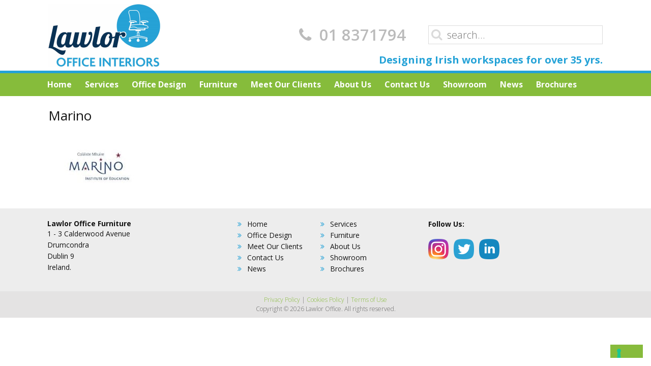

--- FILE ---
content_type: text/html; charset=UTF-8
request_url: https://www.lawlorofficefurniture.ie/clients/marino/
body_size: 9536
content:
<!doctype html>
<!--[if lt IE 7]><html lang="en-US" class="no-js lt-ie9 lt-ie8 lt-ie7"><![endif]-->
<!--[if (IE 7)&!(IEMobile)]><html lang="en-US" class="no-js lt-ie9 lt-ie8"><![endif]-->
<!--[if (IE 8)&!(IEMobile)]><html lang="en-US" class="no-js lt-ie9"><![endif]-->
<!--[if gt IE 8]><!--> <html lang="en-US" class="no-js"><!--<![endif]-->
<head>
	
	<script type="text/javascript">
var _iub = _iub || [];
_iub.csConfiguration = {"askConsentAtCookiePolicyUpdate":true,"floatingPreferencesButtonDisplay":"bottom-right","lang":"en","perPurposeConsent":true,"siteId":3535665,"whitelabel":false,"cookiePolicyId":66142166,"cookiePolicyUrl":"https://www.lawlorofficefurniture.ie/cookies-policy/", "banner":{ "acceptButtonCaptionColor":"#FFFFFF","acceptButtonColor":"#0073CE","acceptButtonDisplay":true,"backgroundColor":"#FFFFFF","closeButtonDisplay":false,"customizeButtonCaptionColor":"#4D4D4D","customizeButtonColor":"#DADADA","customizeButtonDisplay":true,"position":"float-top-center","rejectButtonCaptionColor":"#FFFFFF","rejectButtonColor":"#0073CE","rejectButtonDisplay":true,"showTitle":false,"textColor":"#000000" }};
</script>
<script type="text/javascript" src="https://cs.iubenda.com/autoblocking/3535665.js"></script>
<script type="text/javascript" src="//cdn.iubenda.com/cs/iubenda_cs.js" charset="UTF-8" async></script>
	
	
	<!-- Google Tag Manager -->
<script>(function(w,d,s,l,i){w[l]=w[l]||[];w[l].push({'gtm.start':
new Date().getTime(),event:'gtm.js'});var f=d.getElementsByTagName(s)[0],
j=d.createElement(s),dl=l!='dataLayer'?'&l='+l:'';j.async=true;j.src=
'https://www.googletagmanager.com/gtm.js?id='+i+dl;f.parentNode.insertBefore(j,f);
})(window,document,'script','dataLayer','GTM-PPMX6GL');</script>
<!-- End Google Tag Manager -->

	<meta charset="utf-8">
		<meta http-equiv="X-UA-Compatible" content="IE=edge">
	<title>Marino - Lawlor Office</title>
	
		<meta name="HandheldFriendly" content="True">
	<meta name="MobileOptimized" content="320">
	<meta name="viewport" content="width=device-width, initial-scale=1.0"/>

	<link rel="apple-touch-icon" href="https://www.lawlorofficefurniture.ie/wp-content/themes/lawloroffice/library/images/apple-icon-touch.png">
	<link rel="icon" href="https://www.lawlorofficefurniture.ie/wp-content/themes/lawloroffice/favicon.ico">
	<!--[if IE]>
		<link rel="shortcut icon" href="https://www.lawlorofficefurniture.ie/wp-content/themes/lawloroffice/favicon.ico">
	<![endif]-->
		<meta name="msapplication-TileColor" content="#f01d4f">
	<meta name="msapplication-TileImage" content="https://www.lawlorofficefurniture.ie/wp-content/themes/lawloroffice/library/images/win8-tile-icon.png">
	<link rel="pingback" href="https://www.lawlorofficefurniture.ie/xmlrpc.php">
		<meta name='robots' content='index, follow, max-image-preview:large, max-snippet:-1, max-video-preview:-1' />

	<!-- This site is optimized with the Yoast SEO plugin v19.13 - https://yoast.com/wordpress/plugins/seo/ -->
	<link rel="canonical" href="https://www.lawlorofficefurniture.ie/clients/marino/" />
	<meta property="og:locale" content="en_US" />
	<meta property="og:type" content="article" />
	<meta property="og:title" content="Marino - Lawlor Office" />
	<meta property="og:url" content="https://www.lawlorofficefurniture.ie/clients/marino/" />
	<meta property="og:site_name" content="Lawlor Office" />
	<meta property="og:image" content="https://www.lawlorofficefurniture.ie/wp-content/uploads/2014/12/marino.jpg" />
	<meta property="og:image:width" content="200" />
	<meta property="og:image:height" content="90" />
	<meta property="og:image:type" content="image/jpeg" />
	<script type="application/ld+json" class="yoast-schema-graph">{"@context":"https://schema.org","@graph":[{"@type":"WebPage","@id":"https://www.lawlorofficefurniture.ie/clients/marino/","url":"https://www.lawlorofficefurniture.ie/clients/marino/","name":"Marino - Lawlor Office","isPartOf":{"@id":"https://www.lawlorofficefurniture.ie/#website"},"primaryImageOfPage":{"@id":"https://www.lawlorofficefurniture.ie/clients/marino/#primaryimage"},"image":{"@id":"https://www.lawlorofficefurniture.ie/clients/marino/#primaryimage"},"thumbnailUrl":"https://www.lawlorofficefurniture.ie/wp-content/uploads/2014/12/marino.jpg","datePublished":"2014-12-01T17:27:37+00:00","dateModified":"2014-12-01T17:27:37+00:00","breadcrumb":{"@id":"https://www.lawlorofficefurniture.ie/clients/marino/#breadcrumb"},"inLanguage":"en-US","potentialAction":[{"@type":"ReadAction","target":["https://www.lawlorofficefurniture.ie/clients/marino/"]}]},{"@type":"ImageObject","inLanguage":"en-US","@id":"https://www.lawlorofficefurniture.ie/clients/marino/#primaryimage","url":"https://www.lawlorofficefurniture.ie/wp-content/uploads/2014/12/marino.jpg","contentUrl":"https://www.lawlorofficefurniture.ie/wp-content/uploads/2014/12/marino.jpg","width":200,"height":90},{"@type":"BreadcrumbList","@id":"https://www.lawlorofficefurniture.ie/clients/marino/#breadcrumb","itemListElement":[{"@type":"ListItem","position":1,"name":"Home","item":"https://www.lawlorofficefurniture.ie/"},{"@type":"ListItem","position":2,"name":"Clients","item":"https://www.lawlorofficefurniture.ie/clients/"},{"@type":"ListItem","position":3,"name":"Marino"}]},{"@type":"WebSite","@id":"https://www.lawlorofficefurniture.ie/#website","url":"https://www.lawlorofficefurniture.ie/","name":"Lawlor Office","description":"Furniture Seating Desking Boardroom Reception Design Storage Solutions","potentialAction":[{"@type":"SearchAction","target":{"@type":"EntryPoint","urlTemplate":"https://www.lawlorofficefurniture.ie/?s={search_term_string}"},"query-input":"required name=search_term_string"}],"inLanguage":"en-US"}]}</script>
	<!-- / Yoast SEO plugin. -->


<link rel='dns-prefetch' href='//fonts.googleapis.com' />
<link rel="alternate" type="application/rss+xml" title="Lawlor Office &raquo; Feed" href="https://www.lawlorofficefurniture.ie/feed/" />
<script type="text/javascript">
window._wpemojiSettings = {"baseUrl":"https:\/\/s.w.org\/images\/core\/emoji\/14.0.0\/72x72\/","ext":".png","svgUrl":"https:\/\/s.w.org\/images\/core\/emoji\/14.0.0\/svg\/","svgExt":".svg","source":{"concatemoji":"https:\/\/www.lawlorofficefurniture.ie\/wp-includes\/js\/wp-emoji-release.min.js"}};
/*! This file is auto-generated */
!function(e,a,t){var n,r,o,i=a.createElement("canvas"),p=i.getContext&&i.getContext("2d");function s(e,t){var a=String.fromCharCode,e=(p.clearRect(0,0,i.width,i.height),p.fillText(a.apply(this,e),0,0),i.toDataURL());return p.clearRect(0,0,i.width,i.height),p.fillText(a.apply(this,t),0,0),e===i.toDataURL()}function c(e){var t=a.createElement("script");t.src=e,t.defer=t.type="text/javascript",a.getElementsByTagName("head")[0].appendChild(t)}for(o=Array("flag","emoji"),t.supports={everything:!0,everythingExceptFlag:!0},r=0;r<o.length;r++)t.supports[o[r]]=function(e){if(p&&p.fillText)switch(p.textBaseline="top",p.font="600 32px Arial",e){case"flag":return s([127987,65039,8205,9895,65039],[127987,65039,8203,9895,65039])?!1:!s([55356,56826,55356,56819],[55356,56826,8203,55356,56819])&&!s([55356,57332,56128,56423,56128,56418,56128,56421,56128,56430,56128,56423,56128,56447],[55356,57332,8203,56128,56423,8203,56128,56418,8203,56128,56421,8203,56128,56430,8203,56128,56423,8203,56128,56447]);case"emoji":return!s([129777,127995,8205,129778,127999],[129777,127995,8203,129778,127999])}return!1}(o[r]),t.supports.everything=t.supports.everything&&t.supports[o[r]],"flag"!==o[r]&&(t.supports.everythingExceptFlag=t.supports.everythingExceptFlag&&t.supports[o[r]]);t.supports.everythingExceptFlag=t.supports.everythingExceptFlag&&!t.supports.flag,t.DOMReady=!1,t.readyCallback=function(){t.DOMReady=!0},t.supports.everything||(n=function(){t.readyCallback()},a.addEventListener?(a.addEventListener("DOMContentLoaded",n,!1),e.addEventListener("load",n,!1)):(e.attachEvent("onload",n),a.attachEvent("onreadystatechange",function(){"complete"===a.readyState&&t.readyCallback()})),(e=t.source||{}).concatemoji?c(e.concatemoji):e.wpemoji&&e.twemoji&&(c(e.twemoji),c(e.wpemoji)))}(window,document,window._wpemojiSettings);
</script>
<style type="text/css">
img.wp-smiley,
img.emoji {
	display: inline !important;
	border: none !important;
	box-shadow: none !important;
	height: 1em !important;
	width: 1em !important;
	margin: 0 0.07em !important;
	vertical-align: -0.1em !important;
	background: none !important;
	padding: 0 !important;
}
</style>
	<link rel='stylesheet' id='wp-block-library-css' href='https://www.lawlorofficefurniture.ie/wp-includes/css/dist/block-library/style.min.css' type='text/css' media='all' />
<link rel='stylesheet' id='classic-theme-styles-css' href='https://www.lawlorofficefurniture.ie/wp-includes/css/classic-themes.min.css' type='text/css' media='all' />
<style id='global-styles-inline-css' type='text/css'>
body{--wp--preset--color--black: #000000;--wp--preset--color--cyan-bluish-gray: #abb8c3;--wp--preset--color--white: #ffffff;--wp--preset--color--pale-pink: #f78da7;--wp--preset--color--vivid-red: #cf2e2e;--wp--preset--color--luminous-vivid-orange: #ff6900;--wp--preset--color--luminous-vivid-amber: #fcb900;--wp--preset--color--light-green-cyan: #7bdcb5;--wp--preset--color--vivid-green-cyan: #00d084;--wp--preset--color--pale-cyan-blue: #8ed1fc;--wp--preset--color--vivid-cyan-blue: #0693e3;--wp--preset--color--vivid-purple: #9b51e0;--wp--preset--gradient--vivid-cyan-blue-to-vivid-purple: linear-gradient(135deg,rgba(6,147,227,1) 0%,rgb(155,81,224) 100%);--wp--preset--gradient--light-green-cyan-to-vivid-green-cyan: linear-gradient(135deg,rgb(122,220,180) 0%,rgb(0,208,130) 100%);--wp--preset--gradient--luminous-vivid-amber-to-luminous-vivid-orange: linear-gradient(135deg,rgba(252,185,0,1) 0%,rgba(255,105,0,1) 100%);--wp--preset--gradient--luminous-vivid-orange-to-vivid-red: linear-gradient(135deg,rgba(255,105,0,1) 0%,rgb(207,46,46) 100%);--wp--preset--gradient--very-light-gray-to-cyan-bluish-gray: linear-gradient(135deg,rgb(238,238,238) 0%,rgb(169,184,195) 100%);--wp--preset--gradient--cool-to-warm-spectrum: linear-gradient(135deg,rgb(74,234,220) 0%,rgb(151,120,209) 20%,rgb(207,42,186) 40%,rgb(238,44,130) 60%,rgb(251,105,98) 80%,rgb(254,248,76) 100%);--wp--preset--gradient--blush-light-purple: linear-gradient(135deg,rgb(255,206,236) 0%,rgb(152,150,240) 100%);--wp--preset--gradient--blush-bordeaux: linear-gradient(135deg,rgb(254,205,165) 0%,rgb(254,45,45) 50%,rgb(107,0,62) 100%);--wp--preset--gradient--luminous-dusk: linear-gradient(135deg,rgb(255,203,112) 0%,rgb(199,81,192) 50%,rgb(65,88,208) 100%);--wp--preset--gradient--pale-ocean: linear-gradient(135deg,rgb(255,245,203) 0%,rgb(182,227,212) 50%,rgb(51,167,181) 100%);--wp--preset--gradient--electric-grass: linear-gradient(135deg,rgb(202,248,128) 0%,rgb(113,206,126) 100%);--wp--preset--gradient--midnight: linear-gradient(135deg,rgb(2,3,129) 0%,rgb(40,116,252) 100%);--wp--preset--duotone--dark-grayscale: url('#wp-duotone-dark-grayscale');--wp--preset--duotone--grayscale: url('#wp-duotone-grayscale');--wp--preset--duotone--purple-yellow: url('#wp-duotone-purple-yellow');--wp--preset--duotone--blue-red: url('#wp-duotone-blue-red');--wp--preset--duotone--midnight: url('#wp-duotone-midnight');--wp--preset--duotone--magenta-yellow: url('#wp-duotone-magenta-yellow');--wp--preset--duotone--purple-green: url('#wp-duotone-purple-green');--wp--preset--duotone--blue-orange: url('#wp-duotone-blue-orange');--wp--preset--font-size--small: 13px;--wp--preset--font-size--medium: 20px;--wp--preset--font-size--large: 36px;--wp--preset--font-size--x-large: 42px;--wp--preset--spacing--20: 0.44rem;--wp--preset--spacing--30: 0.67rem;--wp--preset--spacing--40: 1rem;--wp--preset--spacing--50: 1.5rem;--wp--preset--spacing--60: 2.25rem;--wp--preset--spacing--70: 3.38rem;--wp--preset--spacing--80: 5.06rem;}:where(.is-layout-flex){gap: 0.5em;}body .is-layout-flow > .alignleft{float: left;margin-inline-start: 0;margin-inline-end: 2em;}body .is-layout-flow > .alignright{float: right;margin-inline-start: 2em;margin-inline-end: 0;}body .is-layout-flow > .aligncenter{margin-left: auto !important;margin-right: auto !important;}body .is-layout-constrained > .alignleft{float: left;margin-inline-start: 0;margin-inline-end: 2em;}body .is-layout-constrained > .alignright{float: right;margin-inline-start: 2em;margin-inline-end: 0;}body .is-layout-constrained > .aligncenter{margin-left: auto !important;margin-right: auto !important;}body .is-layout-constrained > :where(:not(.alignleft):not(.alignright):not(.alignfull)){max-width: var(--wp--style--global--content-size);margin-left: auto !important;margin-right: auto !important;}body .is-layout-constrained > .alignwide{max-width: var(--wp--style--global--wide-size);}body .is-layout-flex{display: flex;}body .is-layout-flex{flex-wrap: wrap;align-items: center;}body .is-layout-flex > *{margin: 0;}:where(.wp-block-columns.is-layout-flex){gap: 2em;}.has-black-color{color: var(--wp--preset--color--black) !important;}.has-cyan-bluish-gray-color{color: var(--wp--preset--color--cyan-bluish-gray) !important;}.has-white-color{color: var(--wp--preset--color--white) !important;}.has-pale-pink-color{color: var(--wp--preset--color--pale-pink) !important;}.has-vivid-red-color{color: var(--wp--preset--color--vivid-red) !important;}.has-luminous-vivid-orange-color{color: var(--wp--preset--color--luminous-vivid-orange) !important;}.has-luminous-vivid-amber-color{color: var(--wp--preset--color--luminous-vivid-amber) !important;}.has-light-green-cyan-color{color: var(--wp--preset--color--light-green-cyan) !important;}.has-vivid-green-cyan-color{color: var(--wp--preset--color--vivid-green-cyan) !important;}.has-pale-cyan-blue-color{color: var(--wp--preset--color--pale-cyan-blue) !important;}.has-vivid-cyan-blue-color{color: var(--wp--preset--color--vivid-cyan-blue) !important;}.has-vivid-purple-color{color: var(--wp--preset--color--vivid-purple) !important;}.has-black-background-color{background-color: var(--wp--preset--color--black) !important;}.has-cyan-bluish-gray-background-color{background-color: var(--wp--preset--color--cyan-bluish-gray) !important;}.has-white-background-color{background-color: var(--wp--preset--color--white) !important;}.has-pale-pink-background-color{background-color: var(--wp--preset--color--pale-pink) !important;}.has-vivid-red-background-color{background-color: var(--wp--preset--color--vivid-red) !important;}.has-luminous-vivid-orange-background-color{background-color: var(--wp--preset--color--luminous-vivid-orange) !important;}.has-luminous-vivid-amber-background-color{background-color: var(--wp--preset--color--luminous-vivid-amber) !important;}.has-light-green-cyan-background-color{background-color: var(--wp--preset--color--light-green-cyan) !important;}.has-vivid-green-cyan-background-color{background-color: var(--wp--preset--color--vivid-green-cyan) !important;}.has-pale-cyan-blue-background-color{background-color: var(--wp--preset--color--pale-cyan-blue) !important;}.has-vivid-cyan-blue-background-color{background-color: var(--wp--preset--color--vivid-cyan-blue) !important;}.has-vivid-purple-background-color{background-color: var(--wp--preset--color--vivid-purple) !important;}.has-black-border-color{border-color: var(--wp--preset--color--black) !important;}.has-cyan-bluish-gray-border-color{border-color: var(--wp--preset--color--cyan-bluish-gray) !important;}.has-white-border-color{border-color: var(--wp--preset--color--white) !important;}.has-pale-pink-border-color{border-color: var(--wp--preset--color--pale-pink) !important;}.has-vivid-red-border-color{border-color: var(--wp--preset--color--vivid-red) !important;}.has-luminous-vivid-orange-border-color{border-color: var(--wp--preset--color--luminous-vivid-orange) !important;}.has-luminous-vivid-amber-border-color{border-color: var(--wp--preset--color--luminous-vivid-amber) !important;}.has-light-green-cyan-border-color{border-color: var(--wp--preset--color--light-green-cyan) !important;}.has-vivid-green-cyan-border-color{border-color: var(--wp--preset--color--vivid-green-cyan) !important;}.has-pale-cyan-blue-border-color{border-color: var(--wp--preset--color--pale-cyan-blue) !important;}.has-vivid-cyan-blue-border-color{border-color: var(--wp--preset--color--vivid-cyan-blue) !important;}.has-vivid-purple-border-color{border-color: var(--wp--preset--color--vivid-purple) !important;}.has-vivid-cyan-blue-to-vivid-purple-gradient-background{background: var(--wp--preset--gradient--vivid-cyan-blue-to-vivid-purple) !important;}.has-light-green-cyan-to-vivid-green-cyan-gradient-background{background: var(--wp--preset--gradient--light-green-cyan-to-vivid-green-cyan) !important;}.has-luminous-vivid-amber-to-luminous-vivid-orange-gradient-background{background: var(--wp--preset--gradient--luminous-vivid-amber-to-luminous-vivid-orange) !important;}.has-luminous-vivid-orange-to-vivid-red-gradient-background{background: var(--wp--preset--gradient--luminous-vivid-orange-to-vivid-red) !important;}.has-very-light-gray-to-cyan-bluish-gray-gradient-background{background: var(--wp--preset--gradient--very-light-gray-to-cyan-bluish-gray) !important;}.has-cool-to-warm-spectrum-gradient-background{background: var(--wp--preset--gradient--cool-to-warm-spectrum) !important;}.has-blush-light-purple-gradient-background{background: var(--wp--preset--gradient--blush-light-purple) !important;}.has-blush-bordeaux-gradient-background{background: var(--wp--preset--gradient--blush-bordeaux) !important;}.has-luminous-dusk-gradient-background{background: var(--wp--preset--gradient--luminous-dusk) !important;}.has-pale-ocean-gradient-background{background: var(--wp--preset--gradient--pale-ocean) !important;}.has-electric-grass-gradient-background{background: var(--wp--preset--gradient--electric-grass) !important;}.has-midnight-gradient-background{background: var(--wp--preset--gradient--midnight) !important;}.has-small-font-size{font-size: var(--wp--preset--font-size--small) !important;}.has-medium-font-size{font-size: var(--wp--preset--font-size--medium) !important;}.has-large-font-size{font-size: var(--wp--preset--font-size--large) !important;}.has-x-large-font-size{font-size: var(--wp--preset--font-size--x-large) !important;}
.wp-block-navigation a:where(:not(.wp-element-button)){color: inherit;}
:where(.wp-block-columns.is-layout-flex){gap: 2em;}
.wp-block-pullquote{font-size: 1.5em;line-height: 1.6;}
</style>
<link rel='stylesheet' id='contact-form-7-css' href='https://www.lawlorofficefurniture.ie/wp-content/plugins/contact-form-7/includes/css/styles.css' type='text/css' media='all' />
<link rel='stylesheet' id='googleFonts-css' href='http://fonts.googleapis.com/css?family=Open+Sans%3A400%2C300%2C600%2C700' type='text/css' media='all' />
<link rel='stylesheet' id='bones-stylesheet-css' href='https://www.lawlorofficefurniture.ie/wp-content/themes/lawloroffice/library/css/style.css' type='text/css' media='all' />
<link rel='stylesheet' id='my-small-screens-css' href='https://www.lawlorofficefurniture.ie/wp-content/themes/lawloroffice/library/css/small-screens.css' type='text/css' media='all' />
<link rel='stylesheet' id='my-font-awesome-css' href='https://www.lawlorofficefurniture.ie/wp-content/themes/lawloroffice/library/css/font-awesome.min.css' type='text/css' media='all' />
<link rel='stylesheet' id='my-foundation-css-css' href='https://www.lawlorofficefurniture.ie/wp-content/themes/lawloroffice/library/css/foundation.css' type='text/css' media='all' />
<!--[if lt IE 9]>
<link rel='stylesheet' id='bones-ie-only-css' href='https://www.lawlorofficefurniture.ie/wp-content/themes/lawloroffice/library/css/ie.css' type='text/css' media='all' />
<![endif]-->
<link rel='stylesheet' id='bones-additonal-css-css' href='https://www.lawlorofficefurniture.ie/wp-content/themes/lawloroffice/library/css/custom.css' type='text/css' media='all' />
<script type='text/javascript' src='https://www.lawlorofficefurniture.ie/wp-includes/js/jquery/jquery.min.js' id='jquery-core-js'></script>
<script type='text/javascript' src='https://www.lawlorofficefurniture.ie/wp-includes/js/jquery/jquery-migrate.min.js' id='jquery-migrate-js'></script>
<script type='text/javascript' src='https://www.lawlorofficefurniture.ie/wp-content/themes/lawloroffice/library/js/vendor/modernizr.js' id='bones-modernizr-js'></script>
<link rel="https://api.w.org/" href="https://www.lawlorofficefurniture.ie/wp-json/" /><link rel='shortlink' href='https://www.lawlorofficefurniture.ie/?p=145' />
<link rel="alternate" type="application/json+oembed" href="https://www.lawlorofficefurniture.ie/wp-json/oembed/1.0/embed?url=https%3A%2F%2Fwww.lawlorofficefurniture.ie%2Fclients%2Fmarino%2F" />
<link rel="alternate" type="text/xml+oembed" href="https://www.lawlorofficefurniture.ie/wp-json/oembed/1.0/embed?url=https%3A%2F%2Fwww.lawlorofficefurniture.ie%2Fclients%2Fmarino%2F&#038;format=xml" />
	<script>
(function(i,s,o,g,r,a,m){i['GoogleAnalyticsObject']=r;i[r]=i[r]||function(){
(i[r].q=i[r].q||[]).push(arguments)},i[r].l=1*new Date();a=s.createElement(o),
m=s.getElementsByTagName(o)[0];a.async=1;a.src=g;m.parentNode.insertBefore(a,m)
})(window,document,'script','//www.google-analytics.com/analytics.js','ga');

ga('create', 'UA-5824089-70', 'auto');
ga('send', 'pageview');

</script>
	
<!-- Global site tag (gtag.js) - Google Ads: 860498756 -->
<!-- <script async src="https://www.googletagmanager.com/gtag/js?id=AW-860498756"></script>
<script>
 window.dataLayer = window.dataLayer || [];
 function gtag(){dataLayer.push(arguments);}
 gtag('js', new Date());

 gtag('config', 'AW-860498756');
</script> -->


<!-- <script id="Cookiebot" src="https://consent.cookiebot.com/uc.js" data-cbid="b3528f01-6a10-4e50-862a-b44d9f2265dc" type="text/javascript" async></script> -->
<script id="Cookiebot" src="https://consent.cookiebot.com/uc.js" data-cbid="900abbbb-9207-42b7-89bb-c879b177d092" type="text/javascript" async></script>
</head>
<body class="client-template-default single single-client postid-145" itemscope itemtype="http://schema.org/WebPage">
	<!-- Google Tag Manager (noscript) -->
<noscript><iframe src="https://www.googletagmanager.com/ns.html?id=GTM-PPMX6GL"
height="0" width="0" style="display:none;visibility:hidden"></iframe></noscript>
<!-- End Google Tag Manager (noscript) -->

<!-- header -->
<div id="container">
	<header class="header" role="banner" itemscope itemtype="http://schema.org/WPHeader">
		<div class="row">
		  <div id="logo" class="large-4 medium-4 small-12 columns" itemscope itemtype="http://schema.org/Organization">
		    <a href="https://www.lawlorofficefurniture.ie" rel="nofollow">
		    	<img src="https://www.lawlorofficefurniture.ie/wp-content/themes/lawloroffice/library/img/logo.png" alt=""></a>
		  </div>
		  
		  <div class="large-4 medium-4 small-12 columns" id="phone">
		    <i class="fa fa-phone fa-fw"></i>
			<a href="tel:01 8371794" style="color: #bbb;">01 8371794</a>
		    
		  </div>
		  
		  <form role="search" method="get" id="searchform" class="searchform" action="https://www.lawlorofficefurniture.ie/" >
			<div id="search" class="large-4 medium-4 small-12 columns">
				<input type="text" value="" name="s" id="s" placeholder="search..." />
			</div>
	</form>      <div id="tagline">Designing Irish workspaces for over 35 yrs.</div>
		</div> 	
		
		<!-- menu -->
		<div id="menu">
		  <div class="row">
		    <nav class="top-bar" data-topbar role="navigation" itemscope itemtype="http://schema.org/SiteNavigationElement">
		      <ul class="title-area">
		        <li class="name"></li>
		        <li class="toggle-topbar menu-icon"><a href="#"><span>Menu</span></a></li>
		      </ul>
		      <section class="top-bar-section">
		        <div class="menu-main-menu-container"><ul id="menu-main-menu" class="left"><li id="menu-item-11" class="menu-item menu-item-type-post_type menu-item-object-page menu-item-home menu-item-11"><a href="https://www.lawlorofficefurniture.ie/">Home</a></li>
<li id="menu-item-675" class="menu-item menu-item-type-post_type menu-item-object-page menu-item-675"><a href="https://www.lawlorofficefurniture.ie/services/">Services</a></li>
<li id="menu-item-191" class="menu-item menu-item-type-post_type menu-item-object-page menu-item-191"><a href="https://www.lawlorofficefurniture.ie/office-design/">Office Design</a></li>
<li id="menu-item-701" class="menu-item menu-item-type-post_type menu-item-object-page menu-item-701"><a href="https://www.lawlorofficefurniture.ie/office-furniture/">Furniture</a></li>
<li id="menu-item-677" class="menu-item menu-item-type-post_type_archive menu-item-object-client menu-item-677"><a href="https://www.lawlorofficefurniture.ie/clients/">Meet Our Clients</a></li>
<li id="menu-item-16" class="menu-item menu-item-type-post_type menu-item-object-page menu-item-16"><a href="https://www.lawlorofficefurniture.ie/about-us/">About Us</a></li>
<li id="menu-item-17" class="menu-item menu-item-type-post_type menu-item-object-page menu-item-17"><a href="https://www.lawlorofficefurniture.ie/contact-us/">Contact Us</a></li>
<li id="menu-item-497" class="menu-item menu-item-type-post_type menu-item-object-page menu-item-497"><a href="https://www.lawlorofficefurniture.ie/office-furniture-showroom/">Showroom</a></li>
<li id="menu-item-694" class="menu-item menu-item-type-post_type menu-item-object-page menu-item-694"><a href="https://www.lawlorofficefurniture.ie/news/">News</a></li>
<li id="menu-item-1508" class="menu-item menu-item-type-post_type menu-item-object-page menu-item-1508"><a href="https://www.lawlorofficefurniture.ie/brochures/">Brochures</a></li>
</ul></div>		      </section>
		    </nav>  
		  </div>
		</div> 
	</header>
<div class="content">
  <div class="row">
    <div class="large-12 small-12 columns">
      <h1>Marino</h1>
    </div>
  </div>
  <div class="row content">
    <div class="large-12 small-12 columns">
         	<img width="200" height="90" src="https://www.lawlorofficefurniture.ie/wp-content/uploads/2014/12/marino.jpg" class="attachment-full size-full wp-post-image" alt="" decoding="async" />           	
         </div>
  </div>
</div>

<!-- footer -->
	<footer role="contentinfo" itemscope itemtype="http://schema.org/WPFooter">
		<div id="footer">
		  <div class="row">
		    <div class="large-4 medium-4 small-12 columns footer-left">
		    	<h4 class="h4Title">Lawlor Office Furniture</h4>			<div class="textwidget"><p>1 - 3 Calderwood Avenue<br />
Drumcondra<br />
Dublin 9<br />
Ireland.</p>
</div>
				    </div>
		    <div class="large-4 medium-4 small-12 columns footer-center">
		        <div class="menu-main-menu-container"><ul id="menu-main-menu-1" class="fa-ul xxx"><li class="menu-item menu-item-type-post_type menu-item-object-page menu-item-home menu-item-11"><i class="fa-li fa fa-angle-double-right"></i><a href="https://www.lawlorofficefurniture.ie/">Home</a></li>
<li class="menu-item menu-item-type-post_type menu-item-object-page menu-item-675"><i class="fa-li fa fa-angle-double-right"></i><a href="https://www.lawlorofficefurniture.ie/services/">Services</a></li>
<li class="menu-item menu-item-type-post_type menu-item-object-page menu-item-191"><i class="fa-li fa fa-angle-double-right"></i><a href="https://www.lawlorofficefurniture.ie/office-design/">Office Design</a></li>
<li class="menu-item menu-item-type-post_type menu-item-object-page menu-item-701"><i class="fa-li fa fa-angle-double-right"></i><a href="https://www.lawlorofficefurniture.ie/office-furniture/">Furniture</a></li>
<li class="menu-item menu-item-type-post_type_archive menu-item-object-client menu-item-677"><i class="fa-li fa fa-angle-double-right"></i><a href="https://www.lawlorofficefurniture.ie/clients/">Meet Our Clients</a></li>
<li class="menu-item menu-item-type-post_type menu-item-object-page menu-item-16"><i class="fa-li fa fa-angle-double-right"></i><a href="https://www.lawlorofficefurniture.ie/about-us/">About Us</a></li>
<li class="menu-item menu-item-type-post_type menu-item-object-page menu-item-17"><i class="fa-li fa fa-angle-double-right"></i><a href="https://www.lawlorofficefurniture.ie/contact-us/">Contact Us</a></li>
<li class="menu-item menu-item-type-post_type menu-item-object-page menu-item-497"><i class="fa-li fa fa-angle-double-right"></i><a href="https://www.lawlorofficefurniture.ie/office-furniture-showroom/">Showroom</a></li>
<li class="menu-item menu-item-type-post_type menu-item-object-page menu-item-694"><i class="fa-li fa fa-angle-double-right"></i><a href="https://www.lawlorofficefurniture.ie/news/">News</a></li>
<li class="menu-item menu-item-type-post_type menu-item-object-page menu-item-1508"><i class="fa-li fa fa-angle-double-right"></i><a href="https://www.lawlorofficefurniture.ie/brochures/">Brochures</a></li>
</ul></div>		    </div>
		    <div class="large-4 medium-4 small-12 columns footer-right">
		      <p><strong>Follow Us:</strong></p>
		      <ul>
                        
            		          <li><a href="https://www.instagram.com/lawlorofficeinteriors/" target="_blank"><img src="https://www.lawlorofficefurniture.ie/wp-content/themes/lawloroffice/library/img/instagram-icon.png" alt=""></a></li>
                        
            		          <li><a href="https://twitter.com/LawlorOffice" target="_blank"><img src="https://www.lawlorofficefurniture.ie/wp-content/themes/lawloroffice/library/img/twitter-icon.png" alt=""></a></li>
              
            
            		          <li><a href="https://www.linkedin.com/in/neil-lawlor-lawlorofficeinteriors" target="_blank"><img src="https://www.lawlorofficefurniture.ie/wp-content/themes/lawloroffice/library/img/linkedin-icon.png" alt=""></a></li>
                        
                        
            
            
		      </ul>
          
          
          
		    </div>
		  </div>
		</div>
	</footer>
	
	<!-- copyright -->
	<div id="copyright">
	  <div class="row">
	    <div class="large-12 small-12 columns copyright-content">
        <a href="https://www.lawlorofficefurniture.ie/privacy-policy/">Privacy Policy</a> | <a href="https://www.lawlorofficefurniture.ie/cookies-policy/">Cookies Policy</a> | <a href="https://www.lawlorofficefurniture.ie/terms-of-use/">Terms of Use</a>
        <br>
        Copyright &copy; 2026 Lawlor Office. All rights reserved.</div>
	  </div>
	</div>
    
</div>    
<script src="https://www.lawlorofficefurniture.ie/wp-content/themes/lawloroffice/library/js/foundation.min.js"></script>
<script>
	jQuery(document).foundation();
</script>
<!--Start of Tawk.to Script-->
<script type="text/javascript">
var Tawk_API=Tawk_API||{}, Tawk_LoadStart=new Date();
(function(){
var s1=document.createElement("script"),s0=document.getElementsByTagName("script")[0];
s1.async=true;
s1.src='https://embed.tawk.to/5c067425fd65052a5c93b2a3/default';
s1.charset='UTF-8';
s1.setAttribute('crossorigin','*');
s0.parentNode.insertBefore(s1,s0);
})();
</script>

<!-- <script>
window.addEventListener('load',function(){
if(window.location.href.indexOf('/contact-us')!=-1)
{
  var x = 0;
  var myVar = setInterval(function(){
    if(x == 0){
      if(jQuery('.wpcf7-mail-sent-ok').is(":visible"))
      {
        
        gtag('event', 'conversion', {'send_to': 'AW-860498756/5PcdCN7-0W4QxNaomgM'});
        clearInterval(myVar);
        x = 1;
      }
    }
  }, 1000);
  }
  });
</script> -->

<!--End of Tawk.to Script-->
<script type="text/javascript">
  document.addEventListener( 'wpcf7mailsent', function( event ) {
    if ( '6' == event.detail.contactFormId ) {
      gtag('event', 'submit', {'event_category' : 'form','event_label' : 'contact'});
    }
  }, false );
</script>
<script type="text/javascript">
  document.addEventListener( 'wpcf7mailsent', function( event ) {
    if ( '448' == event.detail.contactFormId ) {
    gtag('event', 'conversion', {'send_to': 'AW-860498756/KFzPCKud3tADEMTWqJoD'});
    }
  }, false );
</script><script type='text/javascript' src='https://www.lawlorofficefurniture.ie/wp-content/plugins/contact-form-7/includes/swv/js/index.js' id='swv-js'></script>
<script type='text/javascript' id='contact-form-7-js-extra'>
/* <![CDATA[ */
var wpcf7 = {"api":{"root":"https:\/\/www.lawlorofficefurniture.ie\/wp-json\/","namespace":"contact-form-7\/v1"}};
/* ]]> */
</script>
<script type='text/javascript' src='https://www.lawlorofficefurniture.ie/wp-content/plugins/contact-form-7/includes/js/index.js' id='contact-form-7-js'></script>
<script type='text/javascript' src='https://www.lawlorofficefurniture.ie/wp-content/themes/lawloroffice/library/js/slick.min.js' id='slick-js-js'></script>
<script type='text/javascript' src='https://www.lawlorofficefurniture.ie/wp-content/themes/lawloroffice/library/js/scripts.js' id='bones-js-js'></script>
</body>
</html>
